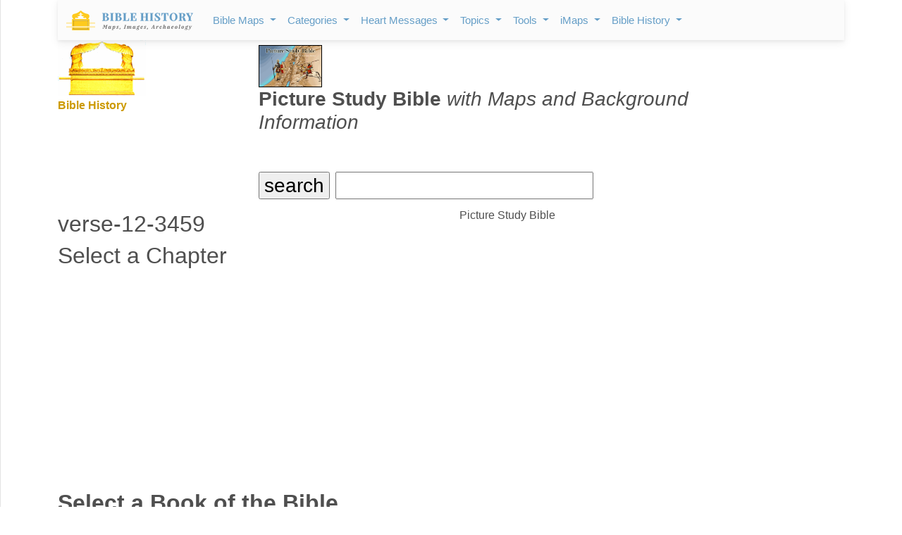

--- FILE ---
content_type: text/html; charset=utf-8
request_url: https://www.google.com/recaptcha/api2/aframe
body_size: 268
content:
<!DOCTYPE HTML><html><head><meta http-equiv="content-type" content="text/html; charset=UTF-8"></head><body><script nonce="tjH-2I8DKTUNqhSZvTk7uA">/** Anti-fraud and anti-abuse applications only. See google.com/recaptcha */ try{var clients={'sodar':'https://pagead2.googlesyndication.com/pagead/sodar?'};window.addEventListener("message",function(a){try{if(a.source===window.parent){var b=JSON.parse(a.data);var c=clients[b['id']];if(c){var d=document.createElement('img');d.src=c+b['params']+'&rc='+(localStorage.getItem("rc::a")?sessionStorage.getItem("rc::b"):"");window.document.body.appendChild(d);sessionStorage.setItem("rc::e",parseInt(sessionStorage.getItem("rc::e")||0)+1);localStorage.setItem("rc::h",'1765449767817');}}}catch(b){}});window.parent.postMessage("_grecaptcha_ready", "*");}catch(b){}</script></body></html>

--- FILE ---
content_type: text/css
request_url: https://bible-history.com/studybible/css/jquery.qtip.min.css
body_size: 1744
content:
/*! qTip2 v2.0.0 | https://craigsworks.com/projects/qtip2/ | Licensed MIT, GPL */
#qtip-rcontainer {
	position: absolute;
	left: -28000px;
	top: -28000px;
	display: block;
	visibility: hidden
}

#qtip-rcontainer .ui-tooltip {
	display: block !important;
	visibility: hidden !important;
	position: static !important;
	float: left !important
}

.ui-tooltip,.qtip {
	position: absolute;
	left: -28000px;
	top: -28000px;
	display: none;
	max-width: 500px;
	min-width: 200px;
	font-size: 18px;
	line-height: 20px
}

.ui-tooltip-content {
	position: relative;
	padding: 5px 9px;
	overflow: hidden;
	text-align: left;
	word-wrap: break-word
}

.ui-tooltip-titlebar {
	position: relative;
	min-height: 14px;
	padding: 5px 35px 5px 10px;
	overflow: hidden;
	border-width: 0 0 1px;
	font-weight: 700
}

.ui-tooltip-titlebar+.ui-tooltip-content {
	border-top-width: 0 !important
}

.ui-tooltip-titlebar .ui-state-default {
	position: absolute;
	right: 4px;
	top: 50%;
	margin-top: -9px;
	cursor: pointer;
	outline: medium none;
	border-width: 1px;
	border-style: solid
}

* html .ui-tooltip-titlebar .ui-state-default {
	top: 16px
}

.ui-tooltip-titlebar .ui-icon,.ui-tooltip-icon .ui-icon {
	display: block;
	text-indent: -1000em;
	direction: ltr
}

.ui-tooltip-icon,.ui-tooltip-icon .ui-icon {
	-moz-border-radius: 3px;
	-webkit-border-radius: 3px;
	border-radius: 3px;
	text-decoration: none
}

.ui-tooltip-icon .ui-icon {
	width: 18px;
	height: 14px;
	text-align: center;
	text-indent: 0;
	font: normal bold 10px/13px Tahoma, sans-serif;
	color: inherit;
	background: transparent none no-repeat -100em -100em
}

.ui-tooltip-focus {
	
}

.ui-tooltip-hover {
	
}

.ui-tooltip-default {
	border-width: 1px;
	border-style: solid;
	border-color: #F1D031;
	background-color: #FFFFA3;
	color: #555
}

.ui-tooltip-default .ui-tooltip-titlebar {
	background-color: #FFEF93
}

.ui-tooltip-default .ui-tooltip-icon {
	border-color: #CCC;
	background: #F1F1F1;
	color: #777
}

.ui-tooltip-default .ui-tooltip-titlebar .ui-state-hover {
	border-color: #AAA;
	color: #111
} /*! Light tooltip style */
.ui-tooltip-light {
	background-color: #fff;
	border-color: #E2E2E2;
	color: #454545
}

.ui-tooltip-light .ui-tooltip-titlebar {
	background-color: #f1f1f1
} /*! Dark tooltip style */
.ui-tooltip-dark {
	background-color: #505050;
	border-color: #303030;
	color: #f3f3f3
}

.ui-tooltip-dark .ui-tooltip-titlebar {
	background-color: #404040
}

.ui-tooltip-dark .ui-tooltip-icon {
	border-color: #444
}

.ui-tooltip-dark .ui-tooltip-titlebar .ui-state-hover {
	border-color: #303030
} /*! Cream tooltip style */
.ui-tooltip-cream {
	background-color: #FBF7AA;
	border-color: #F9E98E;
	color: #A27D35
}

.ui-tooltip-cream .ui-tooltip-titlebar {
	background-color: #F0DE7D
}

.ui-tooltip-cream .ui-state-default .ui-tooltip-icon {
	background-position: -82px 0
} /*! Red tooltip style */
.ui-tooltip-red {
	background-color: #F78B83;
	border-color: #D95252;
	color: #912323
}

.ui-tooltip-red .ui-tooltip-titlebar {
	background-color: #F06D65
}

.ui-tooltip-red .ui-state-default .ui-tooltip-icon {
	background-position: -102px 0
}

.ui-tooltip-red .ui-tooltip-icon {
	border-color: #D95252
}

.ui-tooltip-red .ui-tooltip-titlebar .ui-state-hover {
	border-color: #D95252
} /*! Green tooltip style */
.ui-tooltip-green {
	background-color: #CAED9E;
	border-color: #90D93F;
	color: #3F6219
}

.ui-tooltip-green .ui-tooltip-titlebar {
	background-color: #B0DE78
}

.ui-tooltip-green .ui-state-default .ui-tooltip-icon {
	background-position: -42px 0
} /*! Blue tooltip style */
.ui-tooltip-blue {
	background-color: #E5F6FE;
	border-color: #ADD9ED;
	color: #5E99BD
}

.ui-tooltip-blue .ui-tooltip-titlebar {
	background-color: #D0E9F5
}

.ui-tooltip-blue .ui-state-default .ui-tooltip-icon {
	background-position: -2px 0
}

.ui-tooltip-shadow {
	-webkit-box-shadow: 1px 1px 3px 1px rgba(0, 0, 0, .15);
	-moz-box-shadow: 1px 1px 3px 1px rgba(0, 0, 0, .15);
	box-shadow: 1px 1px 3px 1px rgba(0, 0, 0, .15)
}

.ui-tooltip-rounded,.ui-tooltip-tipsy,.ui-tooltip-bootstrap {
	-moz-border-radius: 5px;
	-webkit-border-radius: 5px;
	border-radius: 5px
}

.ui-tooltip-youtube {
	-moz-border-radius: 2px;
	-webkit-border-radius: 2px;
	border-radius: 2px;
	-webkit-box-shadow: 0 0 3px #333;
	-moz-box-shadow: 0 0 3px #333;
	box-shadow: 0 0 3px #333;
	color: #fff;
	border-width: 0;
	background: #4A4A4A;
	background-image: -webkit-gradient(linear, left top, left bottom, color-stop(0, #4A4A4A), color-stop(100%, black) );
	background-image: -webkit-linear-gradient(top, #4A4A4A 0, black 100%);
	background-image: -moz-linear-gradient(top, #4A4A4A 0, black 100%);
	background-image: -ms-linear-gradient(top, #4A4A4A 0, black 100%);
	background-image: -o-linear-gradient(top, #4A4A4A 0, black 100%)
}

.ui-tooltip-youtube .ui-tooltip-titlebar {
	background-color: #4A4A4A;
	background-color: rgba(0, 0, 0, 0)
}

.ui-tooltip-youtube .ui-tooltip-content {
	padding: .75em;
	font: 12px arial, sans-serif;
	filter: progid:DXImageTransform.Microsoft.Gradient(GradientType=0, StartColorStr=#4a4a4a, EndColorStr=#000000 );
	-ms-filter: "progid:DXImageTransform.Microsoft.Gradient(GradientType=0, StartColorStr=#4a4a4a, EndColorStr=#000000);"
}

.ui-tooltip-youtube .ui-tooltip-icon {
	border-color: #222
}

.ui-tooltip-youtube .ui-tooltip-titlebar .ui-state-hover {
	border-color: #303030
}

.ui-tooltip-jtools {
	background: #232323;
	background: rgba(0, 0, 0, .7);
	background-image: -webkit-gradient(linear, left top, left bottom, from(#717171), to(#232323) );
	background-image: -moz-linear-gradient(top, #717171, #232323);
	background-image: -webkit-linear-gradient(top, #717171, #232323);
	background-image: -ms-linear-gradient(top, #717171, #232323);
	background-image: -o-linear-gradient(top, #717171, #232323);
	border: 2px solid #ddd;
	border: 2px solid rgba(241, 241, 241, 1);
	-moz-border-radius: 2px;
	-webkit-border-radius: 2px;
	border-radius: 2px;
	-webkit-box-shadow: 0 0 12px #333;
	-moz-box-shadow: 0 0 12px #333;
	box-shadow: 0 0 12px #333
}

.ui-tooltip-jtools .ui-tooltip-titlebar {
	background-color: transparent;
	filter: progid:DXImageTransform.Microsoft.gradient(startColorstr=#717171, endColorstr=#4A4A4A );
	-ms-filter: "progid:DXImageTransform.Microsoft.gradient(startColorstr=#717171, endColorstr=#4A4A4A)"
}

.ui-tooltip-jtools .ui-tooltip-content {
	filter: progid:DXImageTransform.Microsoft.gradient(startColorstr=#4A4A4A, endColorstr=#232323 );
	-ms-filter: "progid:DXImageTransform.Microsoft.gradient(startColorstr=#4A4A4A, endColorstr=#232323)"
}

.ui-tooltip-jtools .ui-tooltip-titlebar,.ui-tooltip-jtools .ui-tooltip-content {
	background: transparent;
	color: #fff;
	border: 0 dashed transparent
}

.ui-tooltip-jtools .ui-tooltip-icon {
	border-color: #555
}

.ui-tooltip-jtools .ui-tooltip-titlebar .ui-state-hover {
	border-color: #333
}

.ui-tooltip-cluetip {
	-webkit-box-shadow: 4px 4px 5px rgba(0, 0, 0, .4);
	-moz-box-shadow: 4px 4px 5px rgba(0, 0, 0, .4);
	box-shadow: 4px 4px 5px rgba(0, 0, 0, .4);
	background-color: #D9D9C2;
	color: #111;
	border: 0 dashed transparent
}

.ui-tooltip-cluetip .ui-tooltip-titlebar {
	background-color: #87876A;
	color: #fff;
	border: 0 dashed transparent
}

.ui-tooltip-cluetip .ui-tooltip-icon {
	border-color: #808064
}

.ui-tooltip-cluetip .ui-tooltip-titlebar .ui-state-hover {
	border-color: #696952;
	color: #696952
}

.ui-tooltip-tipsy {
	background: #000;
	background: rgba(0, 0, 0, .87);
	color: #fff;
	border: 0 solid transparent;
	font-size: 11px;
	font-family: 'Lucida Grande', sans-serif;
	font-weight: 700;
	line-height: 16px;
	text-shadow: 0 1px black
}

.ui-tooltip-tipsy .ui-tooltip-titlebar {
	padding: 6px 35px 0 10;
	background-color: transparent
}

.ui-tooltip-tipsy .ui-tooltip-content {
	padding: 6px 10
}

.ui-tooltip-tipsy .ui-tooltip-icon {
	border-color: #222;
	text-shadow: none
}

.ui-tooltip-tipsy .ui-tooltip-titlebar .ui-state-hover {
	border-color: #303030
}

.ui-tooltip-tipped {
	border: 3px solid #959FA9;
	-moz-border-radius: 3px;
	-webkit-border-radius: 3px;
	border-radius: 3px;
	background-color: #F9F9F9;
	color: #454545;
	font-weight: 400;
	font-family: serif
}

.ui-tooltip-tipped .ui-tooltip-titlebar {
	border-bottom-width: 0;
	color: #fff;
	background: #3A79B8;
	background-image: -webkit-gradient(linear, left top, left bottom, from(#3A79B8), to(#2E629D) );
	background-image: -webkit-linear-gradient(top, #3A79B8, #2E629D);
	background-image: -moz-linear-gradient(top, #3A79B8, #2E629D);
	background-image: -ms-linear-gradient(top, #3A79B8, #2E629D);
	background-image: -o-linear-gradient(top, #3A79B8, #2E629D);
	filter: progid:DXImageTransform.Microsoft.gradient(startColorstr=#3A79B8, endColorstr=#2E629D );
	-ms-filter: "progid:DXImageTransform.Microsoft.gradient(startColorstr=#3A79B8, endColorstr=#2E629D)"
}

.ui-tooltip-tipped .ui-tooltip-icon {
	border: 2px solid #285589;
	background: #285589
}

.ui-tooltip-tipped .ui-tooltip-icon .ui-icon {
	background-color: #FBFBFB;
	color: #555
}

.ui-tooltip-bootstrap {
	font-size: 13px;
	line-height: 18px;
	color: #333;
	background-color: #fff;
	border: 1px solid #ccc;
	border: 1px solid rgba(0, 0, 0, .2);
	*border-right-width: 2px;
	*border-bottom-width: 2px;
	-webkit-border-radius: 5px;
	-moz-border-radius: 5px;
	border-radius: 5px;
	-webkit-box-shadow: 0 5px 10px rgba(0, 0, 0, .2);
	-moz-box-shadow: 0 5px 10px rgba(0, 0, 0, .2);
	box-shadow: 0 5px 10px rgba(0, 0, 0, .2);
	-webkit-background-clip: padding-box;
	-moz-background-clip: padding;
	background-clip: padding-box
}

.ui-tooltip-bootstrap .ui-tooltip-titlebar {
	font-size: 18px;
	line-height: 22px;
	border-bottom: 1px solid #ccc;
	background-color: transparent
}

.ui-tooltip-bootstrap .ui-tooltip-titlebar .ui-state-default {
	right: 9px;
	top: 49%;
	border-style: none
}

.ui-tooltip-bootstrap .ui-tooltip-icon {
	background: #fff
}

.ui-tooltip-bootstrap .ui-tooltip-icon .ui-icon {
	width: auto;
	height: auto;
	float: right;
	font-size: 20px;
	font-weight: 700;
	line-height: 18px;
	color: #000;
	text-shadow: 0 1px 0 #fff;
	opacity: .2;
	filter: alpha(opacity = 20)
}

.ui-tooltip-bootstrap .ui-tooltip-icon .ui-icon:hover {
	color: #000;
	text-decoration: none;
	cursor: pointer;
	opacity: .4;
	filter: alpha(opacity = 40)
}

.ui-tooltip:not (.ie9haxors ) div.ui-tooltip-content,.ui-tooltip:not (.ie9haxors ) div.ui-tooltip-titlebar {
	filter: none;
	-ms-filter: none
}

.ui-tooltip .ui-tooltip-tip {
	margin: 0 auto;
	overflow: hidden;
	z-index: 10
}

.ui-tooltip .ui-tooltip-tip,.ui-tooltip .ui-tooltip-tip .qtip-vml {
	position: absolute;
	line-height: .1px !important;
	font-size: .1px !important;
	color: #123456;
	background: transparent;
	border: 0 dashed transparent
}

.ui-tooltip .ui-tooltip-tip canvas {
	top: 0;
	left: 0
}

.ui-tooltip .ui-tooltip-tip .qtip-vml {
	behavior: url(#default#VML);
	display: inline-block;
	visibility: visible
}

#qtip-overlay {
	position: fixed;
	left: -10000em;
	top: -10000em
}

#qtip-overlay.blurs {
	cursor: pointer
}

#qtip-overlay div {
	position: absolute;
	left: 0;
	top: 0;
	width: 100%;
	height: 100%;
	background-color: #000;
	opacity: .7;
	filter: alpha(opacity = 70);
	-ms-filter: "alpha(Opacity=70)"
}

--- FILE ---
content_type: text/css
request_url: https://bible-history.com/studybible/css/newstyle.css
body_size: -105
content:
/*header {
  background: #f6f6f6 none repeat scroll 0 0;
  margin: 0 0 20px;
  padding: 12px 0;
}*/



.small_logo {
  margin: 0 10px 0 0;
}
.small_logo img {
  height: auto;
  width: 90px;
}
.logo_title {
  font-size: 28px;
  line-height: 1.2;
}
.top_search {
  clear: both;
  padding: 12px 0 0;
}
.link_list:after,
.link_list:before{
	display: table;
	clear: both;
	content: "";
}

ul.link_list_home {
  margin: 0 0 25px;
  padding: 0;
}
ul.link_list_home li {
  float: left;
  list-style: outside none none;
  margin: 0 0 5px;
  width: 24%;
}

ul.link_list {
  margin: 0 0 25px;
  padding: 0;
}
ul.link_list li {
  float: left;
  list-style: outside none none;
  margin: 0 0 5px;
  width: 33.33%;
}
ul.link_list li:nth-child(3n+4) {
  clear: both;
}

.col-sm-9.default {
    margin-left: 0;
    padding-left: 60px;
}

img {
    max-width: 100%;
}



@media only screen and (max-width: 640px) {     
ul.link_list_home li {
    float: left;
    list-style: outside none none;
    margin: 0 0 5px;
    width: 50%;
}

.home_img {
    width: 100%;
}

.toplgo {
    margin-bottom: 15px;
    text-align: center;
}

}

--- FILE ---
content_type: text/css
request_url: https://bible-history.com/studybible/css/custom.css
body_size: 788
content:
.navbar-inverse{background-image: url('bible-history-ark-2.png');  background-color: #F7F7F7 !important;
background-size: contain!important; background-repeat: no-repeat; background-position: center;
}


.navbar-inverse .navbar-nav>li>a:focus, .navbar-inverse .navbar-nav>li>a:hover {
	color: unset !important;
	background-color: transparent;
}

.navbar-inverse .navbar-nav>.open>a, .navbar-inverse .navbar-nav>.open>a:focus, .navbar-inverse .navbar-nav>.open>a:hover {
	color: #080808;
	background-color: #ffffff !important;
}


.multi-column-dropdown {
	max-height: 400px;
	overflow: auto;
}


span.logo {
	font-size: 25px !important;
}

ul.nav.navbar-nav {
	margin-left: 9%;
}

.navbar-nav {
	width: 65%;
}

.navbar-inverse {
	border-color: #F7F7F7 !important;
}

.navbar-inverse .navbar-toggle .icon-bar {
	background-color: #101010;
}

@media (min-width:768px) and (max-width:991px){
.nav>li>a {
	position: relative;
	display: block;
	padding: 10px 5px;
	font-size: 12px;
}
}
.navbar-nav {
	width: unset !important;
}

.navbar-inverse .navbar-nav>.open>a, .navbar-inverse .navbar-nav>.open>a:focus, .navbar-inverse .navbar-nav>.open>a:hover {
	background-color: #ffffff !important;
}

.small_logo.float_left {
  float: left !important;
  margin-top: 7px;
}

.logo_title.float_right {
  float: right !important;
  margin-right: 130px;
}

.top_search {
  margin-top: 42px;
}

ul {
  margin-top: 0;
  margin-bottom: 10px;
  /*margin-left: -42px;*/
}

li {
  list-style: none;
  display: inline-block;
}

ul.bible li {
  display: inline-block;
}

.image_section img {
  width: 70%;
}

/*.grid-divider {
position: relative;
padding: 0;
}
.grid-divider>[class*='col-'] {
position: static;
}
.grid-divider>[class*='col-']:nth-child(n+2):before {
content: "";
border-left: 1px solid #DDD;
position: absolute;
top: 0;
bottom: 0;
}*/

.border-between>[class*='col-']:before {
  background: #e3e3e3;
  bottom: 0;
  content: " ";
  left: 0;
  position: absolute;
  width: 1px;
  top: 0;
}

.border-between>[class*='col-']:first-child:before {
  display: none;
}

p {
  margin: 0 0 10px;
  text-align: justify;
}

@media(max-width:375px) {
  input[type="text"] {
    margin-top: 20px;
  }
  ul {
    margin-top: 0;
    margin-bottom: 10px;
    margin-left: -40px;
  }
  .image_section img {
    width: 100%;
  }
}

@media(max-width:320px) {
  .logo_title.float_right {
    float: none !important;
    margin-right: 130px;
  }
}

.multi-column-dropdown li a {
  color: #333 !important;
}

.navbar-inverse .navbar-nav>li>a {
  color: #9d9d9d !important;
}

.dropdown-menu>li>a {
  color: #333 !important;
}

a {
  color: #659EC7 !important;
}

.copyright {
  width: 100%;
  margin-left: -13px;
}

/*@media (min-width: 1200px) {
.container {
width: 1200px !important;
margin-left: 0px !important;
}
}*/

.footer-blurb {
  padding: 30px 0;
  text-align: left;
  background-color: #0C2F4C;
}

.footer-blurb h3 {
  color: #337AB7;
}

.footer-blurb-item {
  padding: 30px 0;
}

.copyright {
  text-align: center;
  padding: 30px 0;
}

.copyright p {
  text-align: center !important;
}

----------- .dropdown-menu {
  min-width: 200px;
  hover;
}

.dropdown-menu.columns-2 {
  min-width: 600px;
}

.dropdown-menu.columns-3 {
  min-width: 900px;
}

.dropdown-menu li a {
  padding: 5px 15px;
  font-weight: 300;
}

.multi-column-dropdown {
  list-style: none;
}

.multi-column-dropdown li a {
  display: block;
  clear: both;
  line-height: 1.428571429;
  color: #333;
  white-space: normal;
}

.multi-column-dropdown li a:hover {
  text-decoration: none;
  color: #262626;
  background-color: #f5f5f5;
}

@media (max-width: 767px) {
  .dropdown-menu.multi-column {
    min-width: 240px !important;
    overflow-x: hidden;
  }
}

.multi-column-dropdown li {
  display: unset !important;
}

.navbar-nav>li {
  float: left;
  font-size: 15px !important;
}

.dropdown-menu li {
  display: unset !important;
}
